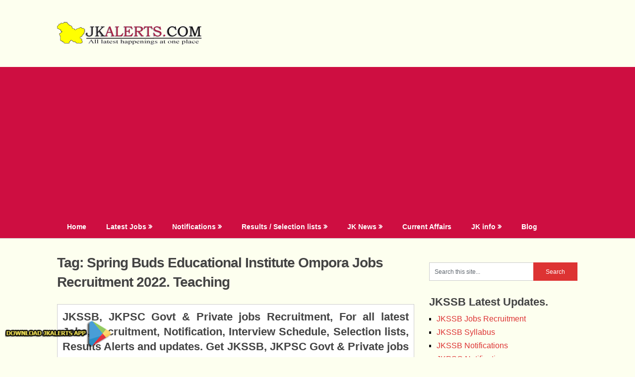

--- FILE ---
content_type: text/html; charset=utf-8
request_url: https://www.google.com/recaptcha/api2/aframe
body_size: 269
content:
<!DOCTYPE HTML><html><head><meta http-equiv="content-type" content="text/html; charset=UTF-8"></head><body><script nonce="w2UulOCjskJEQkrKkk_Bzw">/** Anti-fraud and anti-abuse applications only. See google.com/recaptcha */ try{var clients={'sodar':'https://pagead2.googlesyndication.com/pagead/sodar?'};window.addEventListener("message",function(a){try{if(a.source===window.parent){var b=JSON.parse(a.data);var c=clients[b['id']];if(c){var d=document.createElement('img');d.src=c+b['params']+'&rc='+(localStorage.getItem("rc::a")?sessionStorage.getItem("rc::b"):"");window.document.body.appendChild(d);sessionStorage.setItem("rc::e",parseInt(sessionStorage.getItem("rc::e")||0)+1);localStorage.setItem("rc::h",'1768845201126');}}}catch(b){}});window.parent.postMessage("_grecaptcha_ready", "*");}catch(b){}</script></body></html>